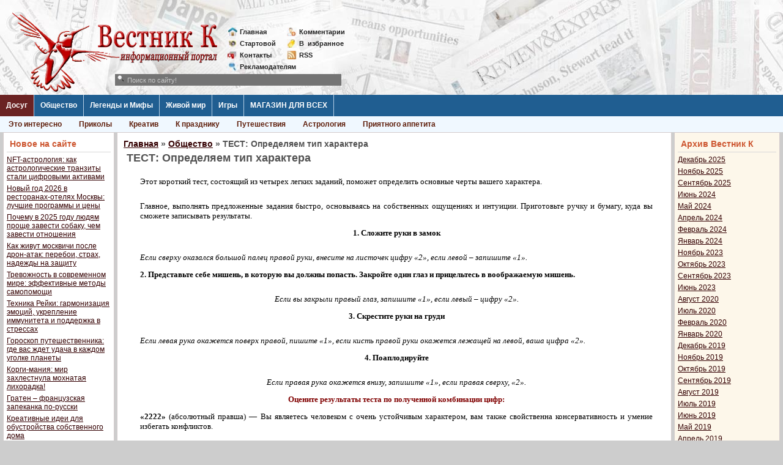

--- FILE ---
content_type: text/html; charset=UTF-8
request_url: https://vestnikk.ru/society/people/18042-test-opredelyaem-tip-haraktera.html
body_size: 11535
content:
<!DOCTYPE html>
<html lang="ru-RU">
<head>
	<meta charset="UTF-8">
	<meta name="viewport" content="initial-scale=1.0, width=device-width">
	<title>ТЕСТ: Определяем тип характера &raquo; Вестник К</title>
	<meta name='robots' content='index, follow, max-image-preview:large, max-snippet:-1, max-video-preview:-1' />

	<!-- This site is optimized with the Yoast SEO plugin v21.0 - https://yoast.com/wordpress/plugins/seo/ -->
	<meta name="description" content="Этот короткий тест, состоящий из четырех легких заданий, поможет определить основные черты вашего характера.Этот короткий тест, состоящий из четырех легких заданий, поможет определить основн" />
	<link rel="canonical" href="https://vestnikk.ru/society/people/18042-test-opredelyaem-tip-haraktera.html" />
	<meta property="og:locale" content="ru_RU" />
	<meta property="og:type" content="article" />
	<meta property="og:title" content="ТЕСТ: Определяем тип характера &raquo; Вестник К" />
	<meta property="og:description" content="Этот короткий тест, состоящий из четырех легких заданий, поможет определить основные черты вашего характера.Этот короткий тест, состоящий из четырех легких заданий, поможет определить основн" />
	<meta property="og:url" content="https://vestnikk.ru/society/people/18042-test-opredelyaem-tip-haraktera.html" />
	<meta property="og:site_name" content="Вестник К" />
	<meta property="article:published_time" content="2015-06-22T03:15:00+00:00" />
	<meta property="article:modified_time" content="2023-08-29T05:21:31+00:00" />
	<meta name="author" content="admin" />
	<meta name="twitter:card" content="summary_large_image" />
	<meta name="twitter:label1" content="Написано автором" />
	<meta name="twitter:data1" content="admin" />
	<script type="application/ld+json" class="yoast-schema-graph">{"@context":"https://schema.org","@graph":[{"@type":"WebPage","@id":"https://vestnikk.ru/society/people/18042-test-opredelyaem-tip-haraktera.html","url":"https://vestnikk.ru/society/people/18042-test-opredelyaem-tip-haraktera.html","name":"ТЕСТ: Определяем тип характера &raquo; Вестник К","isPartOf":{"@id":"https://vestnikk.ru/#website"},"datePublished":"2015-06-22T03:15:00+00:00","dateModified":"2023-08-29T05:21:31+00:00","author":{"@id":"https://vestnikk.ru/#/schema/person/9c43880c5743fec822a4546aefe240c0"},"description":"Этот короткий тест, состоящий из четырех легких заданий, поможет определить основные черты вашего характера.Этот короткий тест, состоящий из четырех легких заданий, поможет определить основн","breadcrumb":{"@id":"https://vestnikk.ru/society/people/18042-test-opredelyaem-tip-haraktera.html#breadcrumb"},"inLanguage":"ru-RU","potentialAction":[{"@type":"ReadAction","target":["https://vestnikk.ru/society/people/18042-test-opredelyaem-tip-haraktera.html"]}]},{"@type":"BreadcrumbList","@id":"https://vestnikk.ru/society/people/18042-test-opredelyaem-tip-haraktera.html#breadcrumb","itemListElement":[{"@type":"ListItem","position":1,"name":"Главная страница","item":"https://vestnikk.ru/"},{"@type":"ListItem","position":2,"name":"ТЕСТ: Определяем тип характера"}]},{"@type":"WebSite","@id":"https://vestnikk.ru/#website","url":"https://vestnikk.ru/","name":"Вестник К","description":"","potentialAction":[{"@type":"SearchAction","target":{"@type":"EntryPoint","urlTemplate":"https://vestnikk.ru/?s={search_term_string}"},"query-input":"required name=search_term_string"}],"inLanguage":"ru-RU"},{"@type":"Person","@id":"https://vestnikk.ru/#/schema/person/9c43880c5743fec822a4546aefe240c0","name":"admin","image":{"@type":"ImageObject","inLanguage":"ru-RU","@id":"https://vestnikk.ru/#/schema/person/image/","url":"https://secure.gravatar.com/avatar/2d6826023f031865b164c14f78254c0e?s=96&d=mm&r=g","contentUrl":"https://secure.gravatar.com/avatar/2d6826023f031865b164c14f78254c0e?s=96&d=mm&r=g","caption":"admin"},"sameAs":["https://vestnikk.ru"],"url":"https://vestnikk.ru/author/admin"}]}</script>
	<!-- / Yoast SEO plugin. -->


<link rel="alternate" type="application/rss+xml" title="Вестник К &raquo; Лента комментариев к &laquo;ТЕСТ: Определяем тип характера&raquo;" href="https://vestnikk.ru/society/people/18042-test-opredelyaem-tip-haraktera.html/feed" />
<script type="text/javascript">
window._wpemojiSettings = {"baseUrl":"https:\/\/s.w.org\/images\/core\/emoji\/14.0.0\/72x72\/","ext":".png","svgUrl":"https:\/\/s.w.org\/images\/core\/emoji\/14.0.0\/svg\/","svgExt":".svg","source":{"concatemoji":"https:\/\/vestnikk.ru\/wp-includes\/js\/wp-emoji-release.min.js?ver=6.1.1"}};
/*! This file is auto-generated */
!function(e,a,t){var n,r,o,i=a.createElement("canvas"),p=i.getContext&&i.getContext("2d");function s(e,t){var a=String.fromCharCode,e=(p.clearRect(0,0,i.width,i.height),p.fillText(a.apply(this,e),0,0),i.toDataURL());return p.clearRect(0,0,i.width,i.height),p.fillText(a.apply(this,t),0,0),e===i.toDataURL()}function c(e){var t=a.createElement("script");t.src=e,t.defer=t.type="text/javascript",a.getElementsByTagName("head")[0].appendChild(t)}for(o=Array("flag","emoji"),t.supports={everything:!0,everythingExceptFlag:!0},r=0;r<o.length;r++)t.supports[o[r]]=function(e){if(p&&p.fillText)switch(p.textBaseline="top",p.font="600 32px Arial",e){case"flag":return s([127987,65039,8205,9895,65039],[127987,65039,8203,9895,65039])?!1:!s([55356,56826,55356,56819],[55356,56826,8203,55356,56819])&&!s([55356,57332,56128,56423,56128,56418,56128,56421,56128,56430,56128,56423,56128,56447],[55356,57332,8203,56128,56423,8203,56128,56418,8203,56128,56421,8203,56128,56430,8203,56128,56423,8203,56128,56447]);case"emoji":return!s([129777,127995,8205,129778,127999],[129777,127995,8203,129778,127999])}return!1}(o[r]),t.supports.everything=t.supports.everything&&t.supports[o[r]],"flag"!==o[r]&&(t.supports.everythingExceptFlag=t.supports.everythingExceptFlag&&t.supports[o[r]]);t.supports.everythingExceptFlag=t.supports.everythingExceptFlag&&!t.supports.flag,t.DOMReady=!1,t.readyCallback=function(){t.DOMReady=!0},t.supports.everything||(n=function(){t.readyCallback()},a.addEventListener?(a.addEventListener("DOMContentLoaded",n,!1),e.addEventListener("load",n,!1)):(e.attachEvent("onload",n),a.attachEvent("onreadystatechange",function(){"complete"===a.readyState&&t.readyCallback()})),(e=t.source||{}).concatemoji?c(e.concatemoji):e.wpemoji&&e.twemoji&&(c(e.twemoji),c(e.wpemoji)))}(window,document,window._wpemojiSettings);
</script>
<style type="text/css">
img.wp-smiley,
img.emoji {
	display: inline !important;
	border: none !important;
	box-shadow: none !important;
	height: 1em !important;
	width: 1em !important;
	margin: 0 0.07em !important;
	vertical-align: -0.1em !important;
	background: none !important;
	padding: 0 !important;
}
</style>
	<link rel='stylesheet' id='wp-block-library-css' href='https://vestnikk.ru/wp-includes/css/dist/block-library/style.min.css?ver=6.1.1' type='text/css' media='all' />
<link rel='stylesheet' id='classic-theme-styles-css' href='https://vestnikk.ru/wp-includes/css/classic-themes.min.css?ver=1' type='text/css' media='all' />
<style id='global-styles-inline-css' type='text/css'>
body{--wp--preset--color--black: #000000;--wp--preset--color--cyan-bluish-gray: #abb8c3;--wp--preset--color--white: #ffffff;--wp--preset--color--pale-pink: #f78da7;--wp--preset--color--vivid-red: #cf2e2e;--wp--preset--color--luminous-vivid-orange: #ff6900;--wp--preset--color--luminous-vivid-amber: #fcb900;--wp--preset--color--light-green-cyan: #7bdcb5;--wp--preset--color--vivid-green-cyan: #00d084;--wp--preset--color--pale-cyan-blue: #8ed1fc;--wp--preset--color--vivid-cyan-blue: #0693e3;--wp--preset--color--vivid-purple: #9b51e0;--wp--preset--gradient--vivid-cyan-blue-to-vivid-purple: linear-gradient(135deg,rgba(6,147,227,1) 0%,rgb(155,81,224) 100%);--wp--preset--gradient--light-green-cyan-to-vivid-green-cyan: linear-gradient(135deg,rgb(122,220,180) 0%,rgb(0,208,130) 100%);--wp--preset--gradient--luminous-vivid-amber-to-luminous-vivid-orange: linear-gradient(135deg,rgba(252,185,0,1) 0%,rgba(255,105,0,1) 100%);--wp--preset--gradient--luminous-vivid-orange-to-vivid-red: linear-gradient(135deg,rgba(255,105,0,1) 0%,rgb(207,46,46) 100%);--wp--preset--gradient--very-light-gray-to-cyan-bluish-gray: linear-gradient(135deg,rgb(238,238,238) 0%,rgb(169,184,195) 100%);--wp--preset--gradient--cool-to-warm-spectrum: linear-gradient(135deg,rgb(74,234,220) 0%,rgb(151,120,209) 20%,rgb(207,42,186) 40%,rgb(238,44,130) 60%,rgb(251,105,98) 80%,rgb(254,248,76) 100%);--wp--preset--gradient--blush-light-purple: linear-gradient(135deg,rgb(255,206,236) 0%,rgb(152,150,240) 100%);--wp--preset--gradient--blush-bordeaux: linear-gradient(135deg,rgb(254,205,165) 0%,rgb(254,45,45) 50%,rgb(107,0,62) 100%);--wp--preset--gradient--luminous-dusk: linear-gradient(135deg,rgb(255,203,112) 0%,rgb(199,81,192) 50%,rgb(65,88,208) 100%);--wp--preset--gradient--pale-ocean: linear-gradient(135deg,rgb(255,245,203) 0%,rgb(182,227,212) 50%,rgb(51,167,181) 100%);--wp--preset--gradient--electric-grass: linear-gradient(135deg,rgb(202,248,128) 0%,rgb(113,206,126) 100%);--wp--preset--gradient--midnight: linear-gradient(135deg,rgb(2,3,129) 0%,rgb(40,116,252) 100%);--wp--preset--duotone--dark-grayscale: url('#wp-duotone-dark-grayscale');--wp--preset--duotone--grayscale: url('#wp-duotone-grayscale');--wp--preset--duotone--purple-yellow: url('#wp-duotone-purple-yellow');--wp--preset--duotone--blue-red: url('#wp-duotone-blue-red');--wp--preset--duotone--midnight: url('#wp-duotone-midnight');--wp--preset--duotone--magenta-yellow: url('#wp-duotone-magenta-yellow');--wp--preset--duotone--purple-green: url('#wp-duotone-purple-green');--wp--preset--duotone--blue-orange: url('#wp-duotone-blue-orange');--wp--preset--font-size--small: 13px;--wp--preset--font-size--medium: 20px;--wp--preset--font-size--large: 36px;--wp--preset--font-size--x-large: 42px;--wp--preset--spacing--20: 0.44rem;--wp--preset--spacing--30: 0.67rem;--wp--preset--spacing--40: 1rem;--wp--preset--spacing--50: 1.5rem;--wp--preset--spacing--60: 2.25rem;--wp--preset--spacing--70: 3.38rem;--wp--preset--spacing--80: 5.06rem;}:where(.is-layout-flex){gap: 0.5em;}body .is-layout-flow > .alignleft{float: left;margin-inline-start: 0;margin-inline-end: 2em;}body .is-layout-flow > .alignright{float: right;margin-inline-start: 2em;margin-inline-end: 0;}body .is-layout-flow > .aligncenter{margin-left: auto !important;margin-right: auto !important;}body .is-layout-constrained > .alignleft{float: left;margin-inline-start: 0;margin-inline-end: 2em;}body .is-layout-constrained > .alignright{float: right;margin-inline-start: 2em;margin-inline-end: 0;}body .is-layout-constrained > .aligncenter{margin-left: auto !important;margin-right: auto !important;}body .is-layout-constrained > :where(:not(.alignleft):not(.alignright):not(.alignfull)){max-width: var(--wp--style--global--content-size);margin-left: auto !important;margin-right: auto !important;}body .is-layout-constrained > .alignwide{max-width: var(--wp--style--global--wide-size);}body .is-layout-flex{display: flex;}body .is-layout-flex{flex-wrap: wrap;align-items: center;}body .is-layout-flex > *{margin: 0;}:where(.wp-block-columns.is-layout-flex){gap: 2em;}.has-black-color{color: var(--wp--preset--color--black) !important;}.has-cyan-bluish-gray-color{color: var(--wp--preset--color--cyan-bluish-gray) !important;}.has-white-color{color: var(--wp--preset--color--white) !important;}.has-pale-pink-color{color: var(--wp--preset--color--pale-pink) !important;}.has-vivid-red-color{color: var(--wp--preset--color--vivid-red) !important;}.has-luminous-vivid-orange-color{color: var(--wp--preset--color--luminous-vivid-orange) !important;}.has-luminous-vivid-amber-color{color: var(--wp--preset--color--luminous-vivid-amber) !important;}.has-light-green-cyan-color{color: var(--wp--preset--color--light-green-cyan) !important;}.has-vivid-green-cyan-color{color: var(--wp--preset--color--vivid-green-cyan) !important;}.has-pale-cyan-blue-color{color: var(--wp--preset--color--pale-cyan-blue) !important;}.has-vivid-cyan-blue-color{color: var(--wp--preset--color--vivid-cyan-blue) !important;}.has-vivid-purple-color{color: var(--wp--preset--color--vivid-purple) !important;}.has-black-background-color{background-color: var(--wp--preset--color--black) !important;}.has-cyan-bluish-gray-background-color{background-color: var(--wp--preset--color--cyan-bluish-gray) !important;}.has-white-background-color{background-color: var(--wp--preset--color--white) !important;}.has-pale-pink-background-color{background-color: var(--wp--preset--color--pale-pink) !important;}.has-vivid-red-background-color{background-color: var(--wp--preset--color--vivid-red) !important;}.has-luminous-vivid-orange-background-color{background-color: var(--wp--preset--color--luminous-vivid-orange) !important;}.has-luminous-vivid-amber-background-color{background-color: var(--wp--preset--color--luminous-vivid-amber) !important;}.has-light-green-cyan-background-color{background-color: var(--wp--preset--color--light-green-cyan) !important;}.has-vivid-green-cyan-background-color{background-color: var(--wp--preset--color--vivid-green-cyan) !important;}.has-pale-cyan-blue-background-color{background-color: var(--wp--preset--color--pale-cyan-blue) !important;}.has-vivid-cyan-blue-background-color{background-color: var(--wp--preset--color--vivid-cyan-blue) !important;}.has-vivid-purple-background-color{background-color: var(--wp--preset--color--vivid-purple) !important;}.has-black-border-color{border-color: var(--wp--preset--color--black) !important;}.has-cyan-bluish-gray-border-color{border-color: var(--wp--preset--color--cyan-bluish-gray) !important;}.has-white-border-color{border-color: var(--wp--preset--color--white) !important;}.has-pale-pink-border-color{border-color: var(--wp--preset--color--pale-pink) !important;}.has-vivid-red-border-color{border-color: var(--wp--preset--color--vivid-red) !important;}.has-luminous-vivid-orange-border-color{border-color: var(--wp--preset--color--luminous-vivid-orange) !important;}.has-luminous-vivid-amber-border-color{border-color: var(--wp--preset--color--luminous-vivid-amber) !important;}.has-light-green-cyan-border-color{border-color: var(--wp--preset--color--light-green-cyan) !important;}.has-vivid-green-cyan-border-color{border-color: var(--wp--preset--color--vivid-green-cyan) !important;}.has-pale-cyan-blue-border-color{border-color: var(--wp--preset--color--pale-cyan-blue) !important;}.has-vivid-cyan-blue-border-color{border-color: var(--wp--preset--color--vivid-cyan-blue) !important;}.has-vivid-purple-border-color{border-color: var(--wp--preset--color--vivid-purple) !important;}.has-vivid-cyan-blue-to-vivid-purple-gradient-background{background: var(--wp--preset--gradient--vivid-cyan-blue-to-vivid-purple) !important;}.has-light-green-cyan-to-vivid-green-cyan-gradient-background{background: var(--wp--preset--gradient--light-green-cyan-to-vivid-green-cyan) !important;}.has-luminous-vivid-amber-to-luminous-vivid-orange-gradient-background{background: var(--wp--preset--gradient--luminous-vivid-amber-to-luminous-vivid-orange) !important;}.has-luminous-vivid-orange-to-vivid-red-gradient-background{background: var(--wp--preset--gradient--luminous-vivid-orange-to-vivid-red) !important;}.has-very-light-gray-to-cyan-bluish-gray-gradient-background{background: var(--wp--preset--gradient--very-light-gray-to-cyan-bluish-gray) !important;}.has-cool-to-warm-spectrum-gradient-background{background: var(--wp--preset--gradient--cool-to-warm-spectrum) !important;}.has-blush-light-purple-gradient-background{background: var(--wp--preset--gradient--blush-light-purple) !important;}.has-blush-bordeaux-gradient-background{background: var(--wp--preset--gradient--blush-bordeaux) !important;}.has-luminous-dusk-gradient-background{background: var(--wp--preset--gradient--luminous-dusk) !important;}.has-pale-ocean-gradient-background{background: var(--wp--preset--gradient--pale-ocean) !important;}.has-electric-grass-gradient-background{background: var(--wp--preset--gradient--electric-grass) !important;}.has-midnight-gradient-background{background: var(--wp--preset--gradient--midnight) !important;}.has-small-font-size{font-size: var(--wp--preset--font-size--small) !important;}.has-medium-font-size{font-size: var(--wp--preset--font-size--medium) !important;}.has-large-font-size{font-size: var(--wp--preset--font-size--large) !important;}.has-x-large-font-size{font-size: var(--wp--preset--font-size--x-large) !important;}
.wp-block-navigation a:where(:not(.wp-element-button)){color: inherit;}
:where(.wp-block-columns.is-layout-flex){gap: 2em;}
.wp-block-pullquote{font-size: 1.5em;line-height: 1.6;}
</style>
<link rel='stylesheet' id='vestnikk-css' href='https://vestnikk.ru/wp-content/themes/vestnikk/style.css?ver=6.1.1' type='text/css' media='all' />
<link rel="https://api.w.org/" href="https://vestnikk.ru/wp-json/" /><link rel="alternate" type="application/json" href="https://vestnikk.ru/wp-json/wp/v2/posts/15253" /><link rel="EditURI" type="application/rsd+xml" title="RSD" href="https://vestnikk.ru/xmlrpc.php?rsd" />
<link rel="wlwmanifest" type="application/wlwmanifest+xml" href="https://vestnikk.ru/wp-includes/wlwmanifest.xml" />
<meta name="generator" content="WordPress 6.1.1" />
<link rel='shortlink' href='https://vestnikk.ru/?p=15253' />
<link rel="alternate" type="application/json+oembed" href="https://vestnikk.ru/wp-json/oembed/1.0/embed?url=https%3A%2F%2Fvestnikk.ru%2Fsociety%2Fpeople%2F18042-test-opredelyaem-tip-haraktera.html" />
<link rel="alternate" type="text/xml+oembed" href="https://vestnikk.ru/wp-json/oembed/1.0/embed?url=https%3A%2F%2Fvestnikk.ru%2Fsociety%2Fpeople%2F18042-test-opredelyaem-tip-haraktera.html&#038;format=xml" />
	<link rel="shortcut icon" href="https://vestnikk.ru/wp-content/themes/vestnikk/images/favicon.ico" type="image/x-icon">
</head>
<body class="post-template-default single single-post postid-15253 single-format-standard">
<div class="fix-width">
	<div class="head">
		<a href="/" class="logo" title=""></a>
		<div class="mini-link" style="left: 372px;">
			<div>
				<a href="/" class="mini-link-1">Главная</a>
				<a href="/startpage.html" class="mini-link-2">Стартовой</a>
				<a href="/contacts.html" class="mini-link-3">Контакты</a>
				<a href="/reklama.html" class="mini-link-7">Рекламодателям</a>       
			</div>
			<div>
				<a href="/index.php?do=lastcomments" class="mini-link-4">Комментарии</a>
				<a href="javascript:void(0);" rel="nofollow" class="mini-link-5">В<span>_</span>избранное</a> 
				<a href="/rss" class="mini-link-8">RSS</a>
			</div>
		</div>
	</div>
	<div class="line-menu">
		<a href="/dosug/" title="" class="level1 active22">Досуг</a>
		<div class="hidden-menu" style="display: none;">
			<a href="/dosug/interesting/">Это интересно</a>
			<a href="/dosug/prikoly/">Приколы</a>
			<a href="/dosug/prikoly/kreativ/">Креатив</a>
			<a href="/dosug/interesting/holidays/">К празднику</a>
			<a href="/dosug/travel/">Путешествия</a>
			<a href="/dosug/astrology/">Астрология</a>
			<a href="/dosug/bon-appetit/">Приятного аппетита</a>       
			<div style="clear: both;"></div>
		</div>
		<a href="/society/" title="" class="level1">Общество</a>
		<div class="hidden-menu" style="display: none;">
			<a href="/society/people/">О людях</a>
			<a href="/society/psychology/">Психология</a>	 
			<a href="/society/crucial/">Наболевшее</a>
			<a href="/society/incident/">Происшествия</a>     
			<a href="/society/business/">Бизнес</a>
			<a href="/society/man-art/">Творения рук человеческих</a>
			<a href="/society/sport/">Спорт</a>     
			<div style="clear: both;"></div>
		</div>
		<a href="/dosug/legends/" title="" class="level1">Легенды и Мифы</a>
		<div class="hidden-menu" style="display: none;">
			<a href="/dosug/legends/">Легенды и Мифы</a> 
			<div style="clear: both;"></div>
		</div>
		<a href="/dosug/animals/" title="" class="level1">Живой мир</a>
		<div class="hidden-menu" style="display: none;">
			<a href="/dosug/animals/">Живой мир</a>
			<div style="clear: both;"></div>
		</div>
		<a href="/games/" title="" class="level1">Игры</a>
		<div class="hidden-menu" style="display: none;">
			<a href="/games/play/">Игры с читателями</a>
			<a href="/games/konkursy/">Конкурсы</a>
			<a href="/games/flash-games/">Flash игры</a>
			<a href="/games/online-games/">Online игры</a>
			<a href="/igry-on-line.html">Обзор online</a>      
			<a href="/games/offline-games/">Offline игры</a>  
			<a href="/igry-off-line.html">Обзор offline</a>    
			<div style="clear: both;"></div>
		</div>
		<a href="/" title="" class="level1">МАГАЗИН ДЛЯ ВСЕХ</a>
		<div class="hidden-menu" style="display: block;">
			<a href="/dosug/animals/" title="">Уникальный магазин Вестника К с самыми нужными товарами!</a>
			<div style="clear: both;"></div>
		</div>
	</div>
	<table class="main-table" cellspacing="0" cellpadding="0">
	<tbody>
		<tr>
			<td class="td-for-other" valign="top">
				<div style="padding: 0px 2px 5px 5px;">
					
		<div id="recent-posts-2" class="widget s-block1 widget_recent_entries">
		<h3 class="widget-title c-block-title">Новое на сайте</h3>
		<ul>
											<li>
					<a href="https://vestnikk.ru/dosug/nft-astrologiya-kak-astrologicheskie-tran.html">NFT-астрология: как астрологические транзиты стали цифровыми активами</a>
									</li>
											<li>
					<a href="https://vestnikk.ru/dosug/bon-appetit/novyj-god-2026-v-restoranah-otelyah-moskvy.html">Новый год 2026 в ресторанах-отелях Москвы: лучшие программы и цены</a>
									</li>
											<li>
					<a href="https://vestnikk.ru/dosug/pochemu-v-2025-godu-lyudyam-proshche-zavesti-sob.html">Почему в 2025 году людям проще завести собаку, чем завести отношения</a>
									</li>
											<li>
					<a href="https://vestnikk.ru/society/kak-zhivut-moskvichi-posle-dron-atak-per.html">Как живут москвичи после дрон-атак: перебои, страх, надежды на защиту</a>
									</li>
											<li>
					<a href="https://vestnikk.ru/society/trevozhnost-v-sovremennom-mire-effek.html">Тревожность в современном мире: эффективные методы самопомощи</a>
									</li>
											<li>
					<a href="https://vestnikk.ru/dosug/interesting/tekhnika-rejki-garmonizaciya-emocij-uk.html">Техника Рейки: гармонизация эмоций, укрепление иммунитета и поддержка в стрессах</a>
									</li>
											<li>
					<a href="https://vestnikk.ru/goroskop-puteshestvennika-gde-vas-zhdet-udacha-v-kazhdom-ugolke-planety">Гороскоп путешественника: где вас ждет удача в каждом уголке планеты</a>
									</li>
											<li>
					<a href="https://vestnikk.ru/korgi-maniya-mir-zahlestnula-mohnataya-lihoradka">Корги-мания: мир захлестнула мохнатая лихорадка!</a>
									</li>
											<li>
					<a href="https://vestnikk.ru/graten-francuzskaya-zapekanka-po-russki">Гратен – французская запеканка по-русски</a>
									</li>
											<li>
					<a href="https://vestnikk.ru/kreativnye-idei-dlya-obustrojstva-sobstvennogo-doma">Креативные идеи для обустройства собственного дома</a>
									</li>
											<li>
					<a href="https://vestnikk.ru/sloty-s-interaktivnymi-bonusnymi-raundami-v-kazino-leonbets">Слоты с интерактивными бонусными раундами в казино Leonbets</a>
									</li>
											<li>
					<a href="https://vestnikk.ru/riobet-vhod-i-sposoby-popolneniya-scheta">Риобет вход и способы пополнения счета</a>
									</li>
											<li>
					<a href="https://vestnikk.ru/samye-umnye-zhivotnye-na-planete">Самые умные животные на планете</a>
									</li>
											<li>
					<a href="https://vestnikk.ru/zerkalo-1xbet-zachem-ono-nuzhno-i-kakie-preimushchestva-daet">Зеркало 1xbet: зачем оно нужно и какие преимущества дает</a>
									</li>
											<li>
					<a href="https://vestnikk.ru/super-7-na-1xbet-v-chem-osobennosti">Супер 7 на 1хбет: в чем особенности, преимущества и недостатки, советы игрокам</a>
									</li>
					</ul>

		</div><div id="categories-2" class="widget s-block1 widget_categories"><h3 class="widget-title c-block-title">Категории</h3>
			<ul>
					<li class="cat-item cat-item-2"><a href="https://vestnikk.ru/dosug">Досуг</a>
<ul class='children'>
	<li class="cat-item cat-item-13"><a href="https://vestnikk.ru/dosug/astrology">Астрология</a>
</li>
	<li class="cat-item cat-item-12"><a href="https://vestnikk.ru/dosug/animals">Живой мир</a>
</li>
	<li class="cat-item cat-item-17"><a href="https://vestnikk.ru/dosug/legends">Легенды и Мифы</a>
</li>
	<li class="cat-item cat-item-18"><a href="https://vestnikk.ru/dosug/prikoly">Приколы</a>
	<ul class='children'>
	<li class="cat-item cat-item-42"><a href="https://vestnikk.ru/dosug/prikoly/kreativ">Креатив</a>
</li>
	</ul>
</li>
	<li class="cat-item cat-item-14"><a href="https://vestnikk.ru/dosug/bon-appetit">Приятного аппетита</a>
</li>
	<li class="cat-item cat-item-15"><a href="https://vestnikk.ru/dosug/bon-appetite">Приятного аппетита</a>
</li>
	<li class="cat-item cat-item-19"><a href="https://vestnikk.ru/dosug/travel">Путешествия</a>
</li>
	<li class="cat-item cat-item-16"><a href="https://vestnikk.ru/dosug/interesting">Это интересно</a>
	<ul class='children'>
	<li class="cat-item cat-item-41"><a href="https://vestnikk.ru/dosug/interesting/holidays">К празднику</a>
</li>
	</ul>
</li>
</ul>
</li>
	<li class="cat-item cat-item-3"><a href="https://vestnikk.ru/games">Игры</a>
<ul class='children'>
	<li class="cat-item cat-item-20"><a href="https://vestnikk.ru/games/flash-games">Flash игры</a>
</li>
	<li class="cat-item cat-item-22"><a href="https://vestnikk.ru/games/offline-games">Offline игры</a>
</li>
	<li class="cat-item cat-item-23"><a href="https://vestnikk.ru/games/online-games">On-line игры</a>
</li>
	<li class="cat-item cat-item-24"><a href="https://vestnikk.ru/games/play">Игры с читателями</a>
</li>
	<li class="cat-item cat-item-21"><a href="https://vestnikk.ru/games/konkursy">Конкурсы</a>
</li>
</ul>
</li>
	<li class="cat-item cat-item-6"><a href="https://vestnikk.ru/carnagenews">Новости Карнажа</a>
<ul class='children'>
	<li class="cat-item cat-item-8"><a href="https://vestnikk.ru/carnagenews/events">Events</a>
</li>
	<li class="cat-item cat-item-10"><a href="https://vestnikk.ru/carnagenews/sklonnosti">Sklonnosti</a>
</li>
	<li class="cat-item cat-item-7"><a href="https://vestnikk.ru/carnagenews/chronicle">Летопись</a>
</li>
	<li class="cat-item cat-item-9"><a href="https://vestnikk.ru/carnagenews/new">Нововведения</a>
</li>
	<li class="cat-item cat-item-11"><a href="https://vestnikk.ru/carnagenews/writing">Творчество</a>
</li>
</ul>
</li>
	<li class="cat-item cat-item-4"><a href="https://vestnikk.ru/society">Общество</a>
<ul class='children'>
	<li class="cat-item cat-item-26"><a href="https://vestnikk.ru/society/crucial">Наболевшее</a>
</li>
	<li class="cat-item cat-item-25"><a href="https://vestnikk.ru/society/business">Наука и Бизнес</a>
</li>
	<li class="cat-item cat-item-29"><a href="https://vestnikk.ru/society/people">О людях</a>
</li>
	<li class="cat-item cat-item-27"><a href="https://vestnikk.ru/society/incident">Происшествия</a>
</li>
	<li class="cat-item cat-item-30"><a href="https://vestnikk.ru/society/psychology">Психология</a>
</li>
	<li class="cat-item cat-item-31"><a href="https://vestnikk.ru/society/sport">Спорт</a>
</li>
	<li class="cat-item cat-item-28"><a href="https://vestnikk.ru/society/man-art">Творения рук человеческих</a>
</li>
</ul>
</li>
	<li class="cat-item cat-item-5"><a href="https://vestnikk.ru/useful">Полезности</a>
<ul class='children'>
	<li class="cat-item cat-item-32"><a href="https://vestnikk.ru/useful/handy">П0лезн0е</a>
</li>
	<li class="cat-item cat-item-33"><a href="https://vestnikk.ru/useful/handy1">П0лезное</a>
</li>
	<li class="cat-item cat-item-34"><a href="https://vestnikk.ru/useful/useful02">Полезности02</a>
</li>
	<li class="cat-item cat-item-35"><a href="https://vestnikk.ru/useful/useful03">Полезности03</a>
</li>
	<li class="cat-item cat-item-36"><a href="https://vestnikk.ru/useful/useful04">Полезности04</a>
</li>
	<li class="cat-item cat-item-37"><a href="https://vestnikk.ru/useful/useful05">Полезности05</a>
</li>
	<li class="cat-item cat-item-38"><a href="https://vestnikk.ru/useful/useful06">Полезности06</a>
</li>
	<li class="cat-item cat-item-39"><a href="https://vestnikk.ru/useful/useful07">Полезности07</a>
</li>
	<li class="cat-item cat-item-40"><a href="https://vestnikk.ru/useful/useful08">Полезности08</a>
</li>
</ul>
</li>
			</ul>

			</div>				</div>
			</td>
			<td class="td-for-content" valign="top">
				<div style="padding: 0px 2px 5px 2px;">
					<div class="s-block">
						<h3><span><a href="https://vestnikk.ru/">Главная</a></span> &raquo; <span><a href="https://vestnikk.ru/society">Общество</a></span> &raquo; ТЕСТ: Определяем тип характера</h3>						<article id="post-15253" class="short-block post-15253 post type-post status-publish format-standard hentry category-people">
	<h1>ТЕСТ: Определяем тип характера</h1>
	<div class="entry-content">
		<p><span style="font-size: 10pt; font-family: verdana, geneva;">Этот короткий тест, состоящий из четырех легких заданий, поможет определить основные черты вашего характера.</span></p>
<p><span style="font-size: 10pt; font-family: verdana, geneva;"><strong><em></em></strong></span></p>
<p style="text-align: justify;"><span style="font-size: 10pt; font-family: verdana, geneva;">Главное, выполнять предложенные задания быстро, основываясь на собственных ощущениях и интуиции. Приготовьте ручку и бумагу, куда вы сможете записывать результаты.</span></p>
<p style="text-align: center;"><span style="font-size: 10pt; font-family: verdana, geneva;"><strong>1. Сложите руки в замок</strong></span></p>
</p>
<p style="text-align: justify;"><span style="font-size: 10pt; font-family: verdana, geneva;"><em>Если сверху оказался большой палец правой руки, внесите на листочек цифру &#171;2&#187;, если левой – запишите &#171;1&#187;.</em></span></p>
<p style="text-align: justify;"><span style="font-size: 10pt; font-family: verdana, geneva;"><strong>2. Представьте себе мишень, в которую вы должны попасть. Закройте один глаз и прицельтесь в воображаемую мишень.</strong></span></p>
</p>
<p style="text-align: center;"><span style="font-size: 10pt; font-family: verdana, geneva;"><em>Если вы закрыли правый глаз, запишите &#171;1&#187;, если левый – цифру &#171;2&#187;.</em></span></p>
<p style="text-align: center;"><span style="font-size: 10pt; font-family: verdana, geneva;"><strong>3. Скрестите руки на груди</strong></span></p>
</p>
<p style="text-align: justify;"><span style="font-size: 10pt; font-family: verdana, geneva;"><em>Если левая рука окажется поверх правой, пишите &#171;1&#187;, если кисть правой руки окажется лежащей на левой, ваша цифра &#171;2&#187;.</em></span></p>
<p style="text-align: center;"><span style="font-size: 10pt; font-family: verdana, geneva;"><strong>4. Поаплодируйте</strong></span></p>
</p>
<p style="text-align: center;"><span style="font-size: 10pt; font-family: verdana, geneva;"><em>Если правая рука окажется внизу, запишите &#171;1&#187;, если правая сверху, &#171;2&#187;.</em></span></p>
<p style="text-align: center;"><span style="font-size: 10pt; font-family: verdana, geneva; color: #800000;"><strong>Оцените результаты теста по полученной комбинации цифр:</strong></span></p>
<p><span style="font-size: 10pt; font-family: verdana, geneva;"><strong>&#171;2222&#187;&nbsp;</strong>(абсолютный правша) &#8212;&nbsp;Вы являетесь человеком с очень устойчивым характером, вам также свойственна консервативность и умение избегать конфликтов.</span></p>
<p><span style="font-size: 10pt; font-family: verdana, geneva;"><strong>&#171;2221&#187;&nbsp;</strong>&#8212; Определяющей чертой вашего характера является крайняя нерешительность.</span></p>
<p><span style="font-size: 10pt; font-family: verdana, geneva;"><strong>&#171;2212&#187;&nbsp;</strong>&#8212; Вы очень коммуникабельный человек и всегда можете договориться с любым.</span></p>
<p><span style="font-size: 10pt; font-family: verdana, geneva;"><strong>&#171;2211&#187;&nbsp;</strong>&#8212; Такое сочетание довольно редкое. Вы общительный и коммуникабельный человек, легко идущий на контакт, при этом у вас весьма мягкий характер.</span></p>
<p><span style="font-size: 10pt; font-family: verdana, geneva;"><strong>&#171;2122&#187;&nbsp;</strong>&#8212; Вы &#8212; &#171;технарь&#187;. Это означает, что вы обладаете аналитическим складом ума и мягкостью. Вы относитесь ко всему с осторожностью. Иногда в общении с людьми проскальзывает некая холодность.</span></p>
<p><span style="font-size: 10pt; font-family: verdana, geneva;"><strong>&#171;2121&#187;&nbsp;</strong>&#8212; Это редкое сочетание указывает на беззащитность и подверженность влиянию других людей.</span></p>
<p><span style="font-size: 10pt; font-family: verdana, geneva;"><strong>&#171;1112&#187;&nbsp;</strong>&#8212; Вы эмоциональный, яркий, энергичный человек, обладающий довольно решительным характером.</span></p>
<p><span style="font-size: 10pt; font-family: verdana, geneva;"><strong>&#171;1222&#187;&nbsp;</strong>&#8212; Такой характер встречается весьма часто. Вами часто управляют эмоции. Однако, не хватает упорства и настойчивости в разрешении важных вопросов. Кроме того, вы подвержены влиянию других людей. Вы общительны и коммуникабельны, поэтому к вам тянутся многие.</span></p>
<p><span style="font-size: 10pt; font-family: verdana, geneva;"><strong>&#171;1221&#187;&nbsp;</strong>&#8212; Вы очень эмоциональный и наивный человек, обладающий мягким характером. Вам также присущ недостаток упорства и решительности.</span></p>
<p><span style="font-size: 10pt; font-family: verdana, geneva;"><strong>&#171;1122&#187;&nbsp;</strong>&#8212; Вы очень добрый, наивный и простой. Иногда вы можете копаться в самом себе, часто много думаете. У вас много разных интересов, но недостаток времени не позволяет охватить всё и сразу.</span></p>
<p><span style="font-size: 10pt; font-family: verdana, geneva;"><strong>&#171;1121&#187;&nbsp;</strong>&#8212; Вы доверчивый человек с мягким характером. Скорее всего, вы – натура творческая.</span></p>
<p><span style="font-size: 10pt; font-family: verdana, geneva;"><strong>&#171;1111&#187;</strong>&nbsp;(абсолютный левша) – Вы очень либеральный человек. Консерватизм и вы – понятия несовместимые. Творчество в вашей жизни занимает далеко не последнее место. У вас нестандартный взгляд на некоторые вещи. Вы очень эмоциональная натура с ярко выраженным индивидуализмом. Вы упрямы и эгоистичны, однако это вас не смущает.</span></p>
<p><span style="font-size: 10pt; font-family: verdana, geneva;"><strong>&#171;1212&#187;</strong>&nbsp;– Вы сильный духом человек, которого сложно сломать. Вы даже не упрямый, а упёртый и всегда достигаете задуманного.</span></p>
<p><span style="font-size: 10pt; font-family: verdana, geneva;"><strong>&#171;1211&#187;</strong>&nbsp;– Вы склонны анализировать свои поступки и копаться в себе. Вы немного замкнутый человек, которому сложно найти друзей. Однако сила духа и упорство помогают вам по жизни достичь намеченных целей. Мало кому удастся вас сломить.</span></p>
<p><span style="font-size: 10pt; font-family: verdana, geneva;"><strong>&#171;2112&#187;</strong>&nbsp;– Вас можно охарактеризовать как человека с лёгким и непринужденным характером. Вы заводите друзей довольно быстро, с радостью знакомитесь с новыми людьми и часто меняете увлечения.</span></p>
</p>
<p>
<center><img decoding="async" src="/wp-content/uploads/posts/2016-10/1477140033_943160.png" alt="" width="650" height="290"></center></p>
	</div>
</article>
					</div>
				</div>
			</td>
			<td class="td-for-blocks" valign="top">
				<div style="padding: 0px 5px 5px 2px;">
					<div id="archives-2" class="widget s-block2 widget_archive"><h3 class="widget-title c-block-title">Архив Вестник К</h3>
			<ul>
					<li><a href='https://vestnikk.ru/2025/12'>Декабрь 2025</a></li>
	<li><a href='https://vestnikk.ru/2025/11'>Ноябрь 2025</a></li>
	<li><a href='https://vestnikk.ru/2025/09'>Сентябрь 2025</a></li>
	<li><a href='https://vestnikk.ru/2024/06'>Июнь 2024</a></li>
	<li><a href='https://vestnikk.ru/2024/05'>Май 2024</a></li>
	<li><a href='https://vestnikk.ru/2024/04'>Апрель 2024</a></li>
	<li><a href='https://vestnikk.ru/2024/02'>Февраль 2024</a></li>
	<li><a href='https://vestnikk.ru/2024/01'>Январь 2024</a></li>
	<li><a href='https://vestnikk.ru/2023/11'>Ноябрь 2023</a></li>
	<li><a href='https://vestnikk.ru/2023/10'>Октябрь 2023</a></li>
	<li><a href='https://vestnikk.ru/2023/09'>Сентябрь 2023</a></li>
	<li><a href='https://vestnikk.ru/2023/06'>Июнь 2023</a></li>
	<li><a href='https://vestnikk.ru/2020/08'>Август 2020</a></li>
	<li><a href='https://vestnikk.ru/2020/07'>Июль 2020</a></li>
	<li><a href='https://vestnikk.ru/2020/02'>Февраль 2020</a></li>
	<li><a href='https://vestnikk.ru/2020/01'>Январь 2020</a></li>
	<li><a href='https://vestnikk.ru/2019/12'>Декабрь 2019</a></li>
	<li><a href='https://vestnikk.ru/2019/11'>Ноябрь 2019</a></li>
	<li><a href='https://vestnikk.ru/2019/10'>Октябрь 2019</a></li>
	<li><a href='https://vestnikk.ru/2019/09'>Сентябрь 2019</a></li>
	<li><a href='https://vestnikk.ru/2019/08'>Август 2019</a></li>
	<li><a href='https://vestnikk.ru/2019/07'>Июль 2019</a></li>
	<li><a href='https://vestnikk.ru/2019/06'>Июнь 2019</a></li>
	<li><a href='https://vestnikk.ru/2019/05'>Май 2019</a></li>
	<li><a href='https://vestnikk.ru/2019/04'>Апрель 2019</a></li>
	<li><a href='https://vestnikk.ru/2019/03'>Март 2019</a></li>
	<li><a href='https://vestnikk.ru/2019/02'>Февраль 2019</a></li>
	<li><a href='https://vestnikk.ru/2019/01'>Январь 2019</a></li>
	<li><a href='https://vestnikk.ru/2018/12'>Декабрь 2018</a></li>
	<li><a href='https://vestnikk.ru/2018/11'>Ноябрь 2018</a></li>
	<li><a href='https://vestnikk.ru/2018/10'>Октябрь 2018</a></li>
	<li><a href='https://vestnikk.ru/2018/09'>Сентябрь 2018</a></li>
	<li><a href='https://vestnikk.ru/2018/08'>Август 2018</a></li>
	<li><a href='https://vestnikk.ru/2018/07'>Июль 2018</a></li>
	<li><a href='https://vestnikk.ru/2018/06'>Июнь 2018</a></li>
	<li><a href='https://vestnikk.ru/2018/05'>Май 2018</a></li>
	<li><a href='https://vestnikk.ru/2018/04'>Апрель 2018</a></li>
	<li><a href='https://vestnikk.ru/2018/03'>Март 2018</a></li>
	<li><a href='https://vestnikk.ru/2018/02'>Февраль 2018</a></li>
	<li><a href='https://vestnikk.ru/2018/01'>Январь 2018</a></li>
	<li><a href='https://vestnikk.ru/2017/12'>Декабрь 2017</a></li>
	<li><a href='https://vestnikk.ru/2017/11'>Ноябрь 2017</a></li>
	<li><a href='https://vestnikk.ru/2017/10'>Октябрь 2017</a></li>
	<li><a href='https://vestnikk.ru/2017/09'>Сентябрь 2017</a></li>
	<li><a href='https://vestnikk.ru/2017/08'>Август 2017</a></li>
	<li><a href='https://vestnikk.ru/2017/07'>Июль 2017</a></li>
	<li><a href='https://vestnikk.ru/2017/06'>Июнь 2017</a></li>
	<li><a href='https://vestnikk.ru/2017/05'>Май 2017</a></li>
	<li><a href='https://vestnikk.ru/2017/04'>Апрель 2017</a></li>
	<li><a href='https://vestnikk.ru/2017/03'>Март 2017</a></li>
	<li><a href='https://vestnikk.ru/2017/02'>Февраль 2017</a></li>
	<li><a href='https://vestnikk.ru/2017/01'>Январь 2017</a></li>
	<li><a href='https://vestnikk.ru/2016/12'>Декабрь 2016</a></li>
	<li><a href='https://vestnikk.ru/2016/11'>Ноябрь 2016</a></li>
	<li><a href='https://vestnikk.ru/2016/10'>Октябрь 2016</a></li>
	<li><a href='https://vestnikk.ru/2016/09'>Сентябрь 2016</a></li>
	<li><a href='https://vestnikk.ru/2016/08'>Август 2016</a></li>
	<li><a href='https://vestnikk.ru/2016/07'>Июль 2016</a></li>
	<li><a href='https://vestnikk.ru/2016/06'>Июнь 2016</a></li>
	<li><a href='https://vestnikk.ru/2016/05'>Май 2016</a></li>
	<li><a href='https://vestnikk.ru/2016/04'>Апрель 2016</a></li>
	<li><a href='https://vestnikk.ru/2016/03'>Март 2016</a></li>
	<li><a href='https://vestnikk.ru/2016/02'>Февраль 2016</a></li>
	<li><a href='https://vestnikk.ru/2016/01'>Январь 2016</a></li>
	<li><a href='https://vestnikk.ru/2015/12'>Декабрь 2015</a></li>
	<li><a href='https://vestnikk.ru/2015/11'>Ноябрь 2015</a></li>
	<li><a href='https://vestnikk.ru/2015/10'>Октябрь 2015</a></li>
	<li><a href='https://vestnikk.ru/2015/09'>Сентябрь 2015</a></li>
	<li><a href='https://vestnikk.ru/2015/08'>Август 2015</a></li>
	<li><a href='https://vestnikk.ru/2015/07'>Июль 2015</a></li>
	<li><a href='https://vestnikk.ru/2015/06'>Июнь 2015</a></li>
	<li><a href='https://vestnikk.ru/2015/05'>Май 2015</a></li>
	<li><a href='https://vestnikk.ru/2015/04'>Апрель 2015</a></li>
	<li><a href='https://vestnikk.ru/2015/03'>Март 2015</a></li>
	<li><a href='https://vestnikk.ru/2015/02'>Февраль 2015</a></li>
	<li><a href='https://vestnikk.ru/2015/01'>Январь 2015</a></li>
	<li><a href='https://vestnikk.ru/2014/12'>Декабрь 2014</a></li>
	<li><a href='https://vestnikk.ru/2014/11'>Ноябрь 2014</a></li>
	<li><a href='https://vestnikk.ru/2014/10'>Октябрь 2014</a></li>
	<li><a href='https://vestnikk.ru/2014/09'>Сентябрь 2014</a></li>
	<li><a href='https://vestnikk.ru/2014/08'>Август 2014</a></li>
	<li><a href='https://vestnikk.ru/2014/07'>Июль 2014</a></li>
	<li><a href='https://vestnikk.ru/2014/06'>Июнь 2014</a></li>
	<li><a href='https://vestnikk.ru/2014/05'>Май 2014</a></li>
	<li><a href='https://vestnikk.ru/2014/04'>Апрель 2014</a></li>
	<li><a href='https://vestnikk.ru/2014/03'>Март 2014</a></li>
	<li><a href='https://vestnikk.ru/2014/02'>Февраль 2014</a></li>
	<li><a href='https://vestnikk.ru/2014/01'>Январь 2014</a></li>
	<li><a href='https://vestnikk.ru/2013/12'>Декабрь 2013</a></li>
	<li><a href='https://vestnikk.ru/2013/11'>Ноябрь 2013</a></li>
	<li><a href='https://vestnikk.ru/2013/10'>Октябрь 2013</a></li>
	<li><a href='https://vestnikk.ru/2013/09'>Сентябрь 2013</a></li>
	<li><a href='https://vestnikk.ru/2013/08'>Август 2013</a></li>
	<li><a href='https://vestnikk.ru/2013/07'>Июль 2013</a></li>
	<li><a href='https://vestnikk.ru/2013/06'>Июнь 2013</a></li>
	<li><a href='https://vestnikk.ru/2013/05'>Май 2013</a></li>
	<li><a href='https://vestnikk.ru/2013/04'>Апрель 2013</a></li>
	<li><a href='https://vestnikk.ru/2013/03'>Март 2013</a></li>
	<li><a href='https://vestnikk.ru/2013/02'>Февраль 2013</a></li>
	<li><a href='https://vestnikk.ru/2013/01'>Январь 2013</a></li>
	<li><a href='https://vestnikk.ru/2012/12'>Декабрь 2012</a></li>
	<li><a href='https://vestnikk.ru/2012/11'>Ноябрь 2012</a></li>
	<li><a href='https://vestnikk.ru/2012/10'>Октябрь 2012</a></li>
	<li><a href='https://vestnikk.ru/2012/09'>Сентябрь 2012</a></li>
	<li><a href='https://vestnikk.ru/2012/08'>Август 2012</a></li>
	<li><a href='https://vestnikk.ru/2012/07'>Июль 2012</a></li>
	<li><a href='https://vestnikk.ru/2012/06'>Июнь 2012</a></li>
	<li><a href='https://vestnikk.ru/2012/05'>Май 2012</a></li>
	<li><a href='https://vestnikk.ru/2012/04'>Апрель 2012</a></li>
	<li><a href='https://vestnikk.ru/2012/03'>Март 2012</a></li>
	<li><a href='https://vestnikk.ru/2012/02'>Февраль 2012</a></li>
	<li><a href='https://vestnikk.ru/2012/01'>Январь 2012</a></li>
	<li><a href='https://vestnikk.ru/2011/12'>Декабрь 2011</a></li>
	<li><a href='https://vestnikk.ru/2011/11'>Ноябрь 2011</a></li>
	<li><a href='https://vestnikk.ru/2011/10'>Октябрь 2011</a></li>
	<li><a href='https://vestnikk.ru/2011/09'>Сентябрь 2011</a></li>
	<li><a href='https://vestnikk.ru/2011/08'>Август 2011</a></li>
	<li><a href='https://vestnikk.ru/2011/07'>Июль 2011</a></li>
	<li><a href='https://vestnikk.ru/2011/06'>Июнь 2011</a></li>
	<li><a href='https://vestnikk.ru/2011/05'>Май 2011</a></li>
	<li><a href='https://vestnikk.ru/2011/04'>Апрель 2011</a></li>
	<li><a href='https://vestnikk.ru/2011/03'>Март 2011</a></li>
	<li><a href='https://vestnikk.ru/2011/02'>Февраль 2011</a></li>
	<li><a href='https://vestnikk.ru/2011/01'>Январь 2011</a></li>
	<li><a href='https://vestnikk.ru/2010/12'>Декабрь 2010</a></li>
	<li><a href='https://vestnikk.ru/2010/11'>Ноябрь 2010</a></li>
	<li><a href='https://vestnikk.ru/2010/10'>Октябрь 2010</a></li>
	<li><a href='https://vestnikk.ru/2010/09'>Сентябрь 2010</a></li>
	<li><a href='https://vestnikk.ru/2010/08'>Август 2010</a></li>
	<li><a href='https://vestnikk.ru/2010/07'>Июль 2010</a></li>
	<li><a href='https://vestnikk.ru/2010/06'>Июнь 2010</a></li>
	<li><a href='https://vestnikk.ru/2010/05'>Май 2010</a></li>
	<li><a href='https://vestnikk.ru/2010/03'>Март 2010</a></li>
	<li><a href='https://vestnikk.ru/2010/02'>Февраль 2010</a></li>
	<li><a href='https://vestnikk.ru/2010/01'>Январь 2010</a></li>
	<li><a href='https://vestnikk.ru/2009/12'>Декабрь 2009</a></li>
	<li><a href='https://vestnikk.ru/2009/11'>Ноябрь 2009</a></li>
	<li><a href='https://vestnikk.ru/2009/10'>Октябрь 2009</a></li>
	<li><a href='https://vestnikk.ru/2009/09'>Сентябрь 2009</a></li>
	<li><a href='https://vestnikk.ru/2009/07'>Июль 2009</a></li>
	<li><a href='https://vestnikk.ru/2009/06'>Июнь 2009</a></li>
			</ul>

			</div>				</div>
			</td>
		</tr>
	</tbody>
</table>

	<div class="footer">
		<div style="padding: 10px 10px 5px 10px;">
			<a href="/">Главная</a> |
			<a href="/index.php?do=lastcomments">Комментарии</a> |
			<a href="/rules.html">Правила</a> |
			<a href="/?do=pm&amp;doaction=newpm&amp;user=4">Обратная связь</a>
			<div style="padding-top: 5px;">
				<span class="footer-s">
				Все  новости, публикуемые на сайте, являются собственностью их авторов; перепечатка и заимствование материалов возможны только через согласование с администрацией сайта.
				<br>
				<span style="float:right; color: code;"> rusvestnik@gmail.com © 2026. <a href="/">Вестник К</a>. Дизайн —  SWERKL MULTIMEDIA STUDIO</span> 
				</span>
			</div>
		</div>
	</div>
	<div class="search-block">
		<form method="get" class="f-abs">
			<input id="story" name="s" type="text" class="form-text" value="Поиск по сайту!" onblur="if(this.value=='') this.value='Поиск по сайту!';" onfocus="if(this.value=='Поиск по сайту!') this.value='';" title="наберите Ваш запрос и нажмите enter">
		</form>
	</div>
</div>
<script type="text/javascript" src="https://vestnikk.ru/wp-content/themes/vestnikk/js/jquery.min.js"></script>
<script type="text/javascript" src="https://vestnikk.ru/wp-content/themes/vestnikk/js/script.js"></script>
</body>
</html>